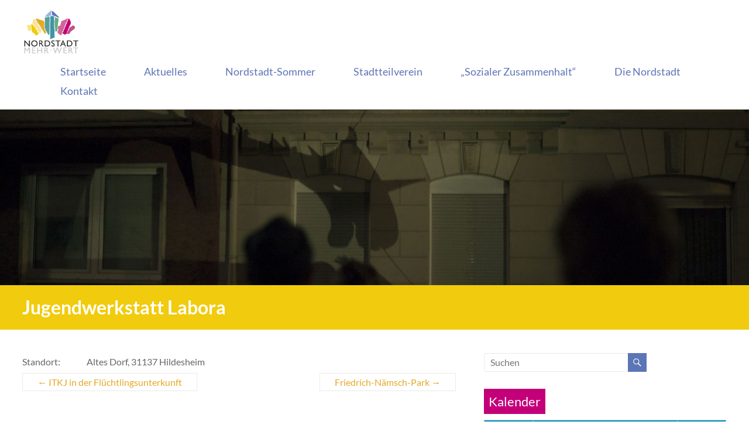

--- FILE ---
content_type: text/html; charset=UTF-8
request_url: https://nordstadt-mehr-wert.de/venue/jugendwerkstatt-labora
body_size: 14717
content:
<!DOCTYPE html>
<!--[if IE 7]>
<html class="ie ie7" lang="de">
<![endif]-->
<!--[if IE 8]>
<html class="ie ie8" lang="de">
<![endif]-->
<!--[if !(IE 7) & !(IE 8)]><!-->
<html lang="de">
<!--<![endif]-->
<head>
<meta charset="UTF-8" />
<meta name="viewport" content="width=device-width, initial-scale=1">
<link rel="profile" href="http://gmpg.org/xfn/11" />
<link rel="pingback" href="https://nordstadt-mehr-wert.de/xmlrpc.php" />
<title>Jugendwerkstatt Labora &#8211; Nordstadt.Mehr.Wert e.V.</title>
<meta name='robots' content='max-image-preview:large' />
	<style>img:is([sizes="auto" i], [sizes^="auto," i]) { contain-intrinsic-size: 3000px 1500px }</style>
	<link rel="alternate" type="application/rss+xml" title="Nordstadt.Mehr.Wert e.V. &raquo; Feed" href="https://nordstadt-mehr-wert.de/feed" />
<link rel="alternate" type="application/rss+xml" title="Nordstadt.Mehr.Wert e.V. &raquo; Kommentar-Feed" href="https://nordstadt-mehr-wert.de/comments/feed" />
<script type="text/javascript">
/* <![CDATA[ */
window._wpemojiSettings = {"baseUrl":"https:\/\/s.w.org\/images\/core\/emoji\/15.0.3\/72x72\/","ext":".png","svgUrl":"https:\/\/s.w.org\/images\/core\/emoji\/15.0.3\/svg\/","svgExt":".svg","source":{"concatemoji":"https:\/\/nordstadt-mehr-wert.de\/wp-includes\/js\/wp-emoji-release.min.js?ver=6.7.4"}};
/*! This file is auto-generated */
!function(i,n){var o,s,e;function c(e){try{var t={supportTests:e,timestamp:(new Date).valueOf()};sessionStorage.setItem(o,JSON.stringify(t))}catch(e){}}function p(e,t,n){e.clearRect(0,0,e.canvas.width,e.canvas.height),e.fillText(t,0,0);var t=new Uint32Array(e.getImageData(0,0,e.canvas.width,e.canvas.height).data),r=(e.clearRect(0,0,e.canvas.width,e.canvas.height),e.fillText(n,0,0),new Uint32Array(e.getImageData(0,0,e.canvas.width,e.canvas.height).data));return t.every(function(e,t){return e===r[t]})}function u(e,t,n){switch(t){case"flag":return n(e,"\ud83c\udff3\ufe0f\u200d\u26a7\ufe0f","\ud83c\udff3\ufe0f\u200b\u26a7\ufe0f")?!1:!n(e,"\ud83c\uddfa\ud83c\uddf3","\ud83c\uddfa\u200b\ud83c\uddf3")&&!n(e,"\ud83c\udff4\udb40\udc67\udb40\udc62\udb40\udc65\udb40\udc6e\udb40\udc67\udb40\udc7f","\ud83c\udff4\u200b\udb40\udc67\u200b\udb40\udc62\u200b\udb40\udc65\u200b\udb40\udc6e\u200b\udb40\udc67\u200b\udb40\udc7f");case"emoji":return!n(e,"\ud83d\udc26\u200d\u2b1b","\ud83d\udc26\u200b\u2b1b")}return!1}function f(e,t,n){var r="undefined"!=typeof WorkerGlobalScope&&self instanceof WorkerGlobalScope?new OffscreenCanvas(300,150):i.createElement("canvas"),a=r.getContext("2d",{willReadFrequently:!0}),o=(a.textBaseline="top",a.font="600 32px Arial",{});return e.forEach(function(e){o[e]=t(a,e,n)}),o}function t(e){var t=i.createElement("script");t.src=e,t.defer=!0,i.head.appendChild(t)}"undefined"!=typeof Promise&&(o="wpEmojiSettingsSupports",s=["flag","emoji"],n.supports={everything:!0,everythingExceptFlag:!0},e=new Promise(function(e){i.addEventListener("DOMContentLoaded",e,{once:!0})}),new Promise(function(t){var n=function(){try{var e=JSON.parse(sessionStorage.getItem(o));if("object"==typeof e&&"number"==typeof e.timestamp&&(new Date).valueOf()<e.timestamp+604800&&"object"==typeof e.supportTests)return e.supportTests}catch(e){}return null}();if(!n){if("undefined"!=typeof Worker&&"undefined"!=typeof OffscreenCanvas&&"undefined"!=typeof URL&&URL.createObjectURL&&"undefined"!=typeof Blob)try{var e="postMessage("+f.toString()+"("+[JSON.stringify(s),u.toString(),p.toString()].join(",")+"));",r=new Blob([e],{type:"text/javascript"}),a=new Worker(URL.createObjectURL(r),{name:"wpTestEmojiSupports"});return void(a.onmessage=function(e){c(n=e.data),a.terminate(),t(n)})}catch(e){}c(n=f(s,u,p))}t(n)}).then(function(e){for(var t in e)n.supports[t]=e[t],n.supports.everything=n.supports.everything&&n.supports[t],"flag"!==t&&(n.supports.everythingExceptFlag=n.supports.everythingExceptFlag&&n.supports[t]);n.supports.everythingExceptFlag=n.supports.everythingExceptFlag&&!n.supports.flag,n.DOMReady=!1,n.readyCallback=function(){n.DOMReady=!0}}).then(function(){return e}).then(function(){var e;n.supports.everything||(n.readyCallback(),(e=n.source||{}).concatemoji?t(e.concatemoji):e.wpemoji&&e.twemoji&&(t(e.twemoji),t(e.wpemoji)))}))}((window,document),window._wpemojiSettings);
/* ]]> */
</script>
<link rel='stylesheet' id='twb-open-sans-css' href='https://fonts.googleapis.com/css?family=Open+Sans%3A300%2C400%2C500%2C600%2C700%2C800&#038;display=swap&#038;ver=6.7.4' type='text/css' media='all' />
<link rel='stylesheet' id='twb-global-css' href='https://nordstadt-mehr-wert.de/wp-content/plugins/slider-wd/booster/assets/css/global.css?ver=1.0.0' type='text/css' media='all' />
<style id='wp-emoji-styles-inline-css' type='text/css'>

	img.wp-smiley, img.emoji {
		display: inline !important;
		border: none !important;
		box-shadow: none !important;
		height: 1em !important;
		width: 1em !important;
		margin: 0 0.07em !important;
		vertical-align: -0.1em !important;
		background: none !important;
		padding: 0 !important;
	}
</style>
<link rel='stylesheet' id='wp-block-library-css' href='https://nordstadt-mehr-wert.de/wp-includes/css/dist/block-library/style.min.css?ver=6.7.4' type='text/css' media='all' />
<style id='wp-block-library-theme-inline-css' type='text/css'>
.wp-block-audio :where(figcaption){color:#555;font-size:13px;text-align:center}.is-dark-theme .wp-block-audio :where(figcaption){color:#ffffffa6}.wp-block-audio{margin:0 0 1em}.wp-block-code{border:1px solid #ccc;border-radius:4px;font-family:Menlo,Consolas,monaco,monospace;padding:.8em 1em}.wp-block-embed :where(figcaption){color:#555;font-size:13px;text-align:center}.is-dark-theme .wp-block-embed :where(figcaption){color:#ffffffa6}.wp-block-embed{margin:0 0 1em}.blocks-gallery-caption{color:#555;font-size:13px;text-align:center}.is-dark-theme .blocks-gallery-caption{color:#ffffffa6}:root :where(.wp-block-image figcaption){color:#555;font-size:13px;text-align:center}.is-dark-theme :root :where(.wp-block-image figcaption){color:#ffffffa6}.wp-block-image{margin:0 0 1em}.wp-block-pullquote{border-bottom:4px solid;border-top:4px solid;color:currentColor;margin-bottom:1.75em}.wp-block-pullquote cite,.wp-block-pullquote footer,.wp-block-pullquote__citation{color:currentColor;font-size:.8125em;font-style:normal;text-transform:uppercase}.wp-block-quote{border-left:.25em solid;margin:0 0 1.75em;padding-left:1em}.wp-block-quote cite,.wp-block-quote footer{color:currentColor;font-size:.8125em;font-style:normal;position:relative}.wp-block-quote:where(.has-text-align-right){border-left:none;border-right:.25em solid;padding-left:0;padding-right:1em}.wp-block-quote:where(.has-text-align-center){border:none;padding-left:0}.wp-block-quote.is-large,.wp-block-quote.is-style-large,.wp-block-quote:where(.is-style-plain){border:none}.wp-block-search .wp-block-search__label{font-weight:700}.wp-block-search__button{border:1px solid #ccc;padding:.375em .625em}:where(.wp-block-group.has-background){padding:1.25em 2.375em}.wp-block-separator.has-css-opacity{opacity:.4}.wp-block-separator{border:none;border-bottom:2px solid;margin-left:auto;margin-right:auto}.wp-block-separator.has-alpha-channel-opacity{opacity:1}.wp-block-separator:not(.is-style-wide):not(.is-style-dots){width:100px}.wp-block-separator.has-background:not(.is-style-dots){border-bottom:none;height:1px}.wp-block-separator.has-background:not(.is-style-wide):not(.is-style-dots){height:2px}.wp-block-table{margin:0 0 1em}.wp-block-table td,.wp-block-table th{word-break:normal}.wp-block-table :where(figcaption){color:#555;font-size:13px;text-align:center}.is-dark-theme .wp-block-table :where(figcaption){color:#ffffffa6}.wp-block-video :where(figcaption){color:#555;font-size:13px;text-align:center}.is-dark-theme .wp-block-video :where(figcaption){color:#ffffffa6}.wp-block-video{margin:0 0 1em}:root :where(.wp-block-template-part.has-background){margin-bottom:0;margin-top:0;padding:1.25em 2.375em}
</style>
<style id='global-styles-inline-css' type='text/css'>
:root{--wp--preset--aspect-ratio--square: 1;--wp--preset--aspect-ratio--4-3: 4/3;--wp--preset--aspect-ratio--3-4: 3/4;--wp--preset--aspect-ratio--3-2: 3/2;--wp--preset--aspect-ratio--2-3: 2/3;--wp--preset--aspect-ratio--16-9: 16/9;--wp--preset--aspect-ratio--9-16: 9/16;--wp--preset--color--black: #000000;--wp--preset--color--cyan-bluish-gray: #abb8c3;--wp--preset--color--white: #ffffff;--wp--preset--color--pale-pink: #f78da7;--wp--preset--color--vivid-red: #cf2e2e;--wp--preset--color--luminous-vivid-orange: #ff6900;--wp--preset--color--luminous-vivid-amber: #fcb900;--wp--preset--color--light-green-cyan: #7bdcb5;--wp--preset--color--vivid-green-cyan: #00d084;--wp--preset--color--pale-cyan-blue: #8ed1fc;--wp--preset--color--vivid-cyan-blue: #0693e3;--wp--preset--color--vivid-purple: #9b51e0;--wp--preset--gradient--vivid-cyan-blue-to-vivid-purple: linear-gradient(135deg,rgba(6,147,227,1) 0%,rgb(155,81,224) 100%);--wp--preset--gradient--light-green-cyan-to-vivid-green-cyan: linear-gradient(135deg,rgb(122,220,180) 0%,rgb(0,208,130) 100%);--wp--preset--gradient--luminous-vivid-amber-to-luminous-vivid-orange: linear-gradient(135deg,rgba(252,185,0,1) 0%,rgba(255,105,0,1) 100%);--wp--preset--gradient--luminous-vivid-orange-to-vivid-red: linear-gradient(135deg,rgba(255,105,0,1) 0%,rgb(207,46,46) 100%);--wp--preset--gradient--very-light-gray-to-cyan-bluish-gray: linear-gradient(135deg,rgb(238,238,238) 0%,rgb(169,184,195) 100%);--wp--preset--gradient--cool-to-warm-spectrum: linear-gradient(135deg,rgb(74,234,220) 0%,rgb(151,120,209) 20%,rgb(207,42,186) 40%,rgb(238,44,130) 60%,rgb(251,105,98) 80%,rgb(254,248,76) 100%);--wp--preset--gradient--blush-light-purple: linear-gradient(135deg,rgb(255,206,236) 0%,rgb(152,150,240) 100%);--wp--preset--gradient--blush-bordeaux: linear-gradient(135deg,rgb(254,205,165) 0%,rgb(254,45,45) 50%,rgb(107,0,62) 100%);--wp--preset--gradient--luminous-dusk: linear-gradient(135deg,rgb(255,203,112) 0%,rgb(199,81,192) 50%,rgb(65,88,208) 100%);--wp--preset--gradient--pale-ocean: linear-gradient(135deg,rgb(255,245,203) 0%,rgb(182,227,212) 50%,rgb(51,167,181) 100%);--wp--preset--gradient--electric-grass: linear-gradient(135deg,rgb(202,248,128) 0%,rgb(113,206,126) 100%);--wp--preset--gradient--midnight: linear-gradient(135deg,rgb(2,3,129) 0%,rgb(40,116,252) 100%);--wp--preset--font-size--small: 13px;--wp--preset--font-size--medium: 20px;--wp--preset--font-size--large: 36px;--wp--preset--font-size--x-large: 42px;--wp--preset--spacing--20: 0.44rem;--wp--preset--spacing--30: 0.67rem;--wp--preset--spacing--40: 1rem;--wp--preset--spacing--50: 1.5rem;--wp--preset--spacing--60: 2.25rem;--wp--preset--spacing--70: 3.38rem;--wp--preset--spacing--80: 5.06rem;--wp--preset--shadow--natural: 6px 6px 9px rgba(0, 0, 0, 0.2);--wp--preset--shadow--deep: 12px 12px 50px rgba(0, 0, 0, 0.4);--wp--preset--shadow--sharp: 6px 6px 0px rgba(0, 0, 0, 0.2);--wp--preset--shadow--outlined: 6px 6px 0px -3px rgba(255, 255, 255, 1), 6px 6px rgba(0, 0, 0, 1);--wp--preset--shadow--crisp: 6px 6px 0px rgba(0, 0, 0, 1);}:root { --wp--style--global--content-size: 760px;--wp--style--global--wide-size: 1160px; }:where(body) { margin: 0; }.wp-site-blocks > .alignleft { float: left; margin-right: 2em; }.wp-site-blocks > .alignright { float: right; margin-left: 2em; }.wp-site-blocks > .aligncenter { justify-content: center; margin-left: auto; margin-right: auto; }:where(.wp-site-blocks) > * { margin-block-start: 24px; margin-block-end: 0; }:where(.wp-site-blocks) > :first-child { margin-block-start: 0; }:where(.wp-site-blocks) > :last-child { margin-block-end: 0; }:root { --wp--style--block-gap: 24px; }:root :where(.is-layout-flow) > :first-child{margin-block-start: 0;}:root :where(.is-layout-flow) > :last-child{margin-block-end: 0;}:root :where(.is-layout-flow) > *{margin-block-start: 24px;margin-block-end: 0;}:root :where(.is-layout-constrained) > :first-child{margin-block-start: 0;}:root :where(.is-layout-constrained) > :last-child{margin-block-end: 0;}:root :where(.is-layout-constrained) > *{margin-block-start: 24px;margin-block-end: 0;}:root :where(.is-layout-flex){gap: 24px;}:root :where(.is-layout-grid){gap: 24px;}.is-layout-flow > .alignleft{float: left;margin-inline-start: 0;margin-inline-end: 2em;}.is-layout-flow > .alignright{float: right;margin-inline-start: 2em;margin-inline-end: 0;}.is-layout-flow > .aligncenter{margin-left: auto !important;margin-right: auto !important;}.is-layout-constrained > .alignleft{float: left;margin-inline-start: 0;margin-inline-end: 2em;}.is-layout-constrained > .alignright{float: right;margin-inline-start: 2em;margin-inline-end: 0;}.is-layout-constrained > .aligncenter{margin-left: auto !important;margin-right: auto !important;}.is-layout-constrained > :where(:not(.alignleft):not(.alignright):not(.alignfull)){max-width: var(--wp--style--global--content-size);margin-left: auto !important;margin-right: auto !important;}.is-layout-constrained > .alignwide{max-width: var(--wp--style--global--wide-size);}body .is-layout-flex{display: flex;}.is-layout-flex{flex-wrap: wrap;align-items: center;}.is-layout-flex > :is(*, div){margin: 0;}body .is-layout-grid{display: grid;}.is-layout-grid > :is(*, div){margin: 0;}body{padding-top: 0px;padding-right: 0px;padding-bottom: 0px;padding-left: 0px;}a:where(:not(.wp-element-button)){text-decoration: underline;}:root :where(.wp-element-button, .wp-block-button__link){background-color: #32373c;border-width: 0;color: #fff;font-family: inherit;font-size: inherit;line-height: inherit;padding: calc(0.667em + 2px) calc(1.333em + 2px);text-decoration: none;}.has-black-color{color: var(--wp--preset--color--black) !important;}.has-cyan-bluish-gray-color{color: var(--wp--preset--color--cyan-bluish-gray) !important;}.has-white-color{color: var(--wp--preset--color--white) !important;}.has-pale-pink-color{color: var(--wp--preset--color--pale-pink) !important;}.has-vivid-red-color{color: var(--wp--preset--color--vivid-red) !important;}.has-luminous-vivid-orange-color{color: var(--wp--preset--color--luminous-vivid-orange) !important;}.has-luminous-vivid-amber-color{color: var(--wp--preset--color--luminous-vivid-amber) !important;}.has-light-green-cyan-color{color: var(--wp--preset--color--light-green-cyan) !important;}.has-vivid-green-cyan-color{color: var(--wp--preset--color--vivid-green-cyan) !important;}.has-pale-cyan-blue-color{color: var(--wp--preset--color--pale-cyan-blue) !important;}.has-vivid-cyan-blue-color{color: var(--wp--preset--color--vivid-cyan-blue) !important;}.has-vivid-purple-color{color: var(--wp--preset--color--vivid-purple) !important;}.has-black-background-color{background-color: var(--wp--preset--color--black) !important;}.has-cyan-bluish-gray-background-color{background-color: var(--wp--preset--color--cyan-bluish-gray) !important;}.has-white-background-color{background-color: var(--wp--preset--color--white) !important;}.has-pale-pink-background-color{background-color: var(--wp--preset--color--pale-pink) !important;}.has-vivid-red-background-color{background-color: var(--wp--preset--color--vivid-red) !important;}.has-luminous-vivid-orange-background-color{background-color: var(--wp--preset--color--luminous-vivid-orange) !important;}.has-luminous-vivid-amber-background-color{background-color: var(--wp--preset--color--luminous-vivid-amber) !important;}.has-light-green-cyan-background-color{background-color: var(--wp--preset--color--light-green-cyan) !important;}.has-vivid-green-cyan-background-color{background-color: var(--wp--preset--color--vivid-green-cyan) !important;}.has-pale-cyan-blue-background-color{background-color: var(--wp--preset--color--pale-cyan-blue) !important;}.has-vivid-cyan-blue-background-color{background-color: var(--wp--preset--color--vivid-cyan-blue) !important;}.has-vivid-purple-background-color{background-color: var(--wp--preset--color--vivid-purple) !important;}.has-black-border-color{border-color: var(--wp--preset--color--black) !important;}.has-cyan-bluish-gray-border-color{border-color: var(--wp--preset--color--cyan-bluish-gray) !important;}.has-white-border-color{border-color: var(--wp--preset--color--white) !important;}.has-pale-pink-border-color{border-color: var(--wp--preset--color--pale-pink) !important;}.has-vivid-red-border-color{border-color: var(--wp--preset--color--vivid-red) !important;}.has-luminous-vivid-orange-border-color{border-color: var(--wp--preset--color--luminous-vivid-orange) !important;}.has-luminous-vivid-amber-border-color{border-color: var(--wp--preset--color--luminous-vivid-amber) !important;}.has-light-green-cyan-border-color{border-color: var(--wp--preset--color--light-green-cyan) !important;}.has-vivid-green-cyan-border-color{border-color: var(--wp--preset--color--vivid-green-cyan) !important;}.has-pale-cyan-blue-border-color{border-color: var(--wp--preset--color--pale-cyan-blue) !important;}.has-vivid-cyan-blue-border-color{border-color: var(--wp--preset--color--vivid-cyan-blue) !important;}.has-vivid-purple-border-color{border-color: var(--wp--preset--color--vivid-purple) !important;}.has-vivid-cyan-blue-to-vivid-purple-gradient-background{background: var(--wp--preset--gradient--vivid-cyan-blue-to-vivid-purple) !important;}.has-light-green-cyan-to-vivid-green-cyan-gradient-background{background: var(--wp--preset--gradient--light-green-cyan-to-vivid-green-cyan) !important;}.has-luminous-vivid-amber-to-luminous-vivid-orange-gradient-background{background: var(--wp--preset--gradient--luminous-vivid-amber-to-luminous-vivid-orange) !important;}.has-luminous-vivid-orange-to-vivid-red-gradient-background{background: var(--wp--preset--gradient--luminous-vivid-orange-to-vivid-red) !important;}.has-very-light-gray-to-cyan-bluish-gray-gradient-background{background: var(--wp--preset--gradient--very-light-gray-to-cyan-bluish-gray) !important;}.has-cool-to-warm-spectrum-gradient-background{background: var(--wp--preset--gradient--cool-to-warm-spectrum) !important;}.has-blush-light-purple-gradient-background{background: var(--wp--preset--gradient--blush-light-purple) !important;}.has-blush-bordeaux-gradient-background{background: var(--wp--preset--gradient--blush-bordeaux) !important;}.has-luminous-dusk-gradient-background{background: var(--wp--preset--gradient--luminous-dusk) !important;}.has-pale-ocean-gradient-background{background: var(--wp--preset--gradient--pale-ocean) !important;}.has-electric-grass-gradient-background{background: var(--wp--preset--gradient--electric-grass) !important;}.has-midnight-gradient-background{background: var(--wp--preset--gradient--midnight) !important;}.has-small-font-size{font-size: var(--wp--preset--font-size--small) !important;}.has-medium-font-size{font-size: var(--wp--preset--font-size--medium) !important;}.has-large-font-size{font-size: var(--wp--preset--font-size--large) !important;}.has-x-large-font-size{font-size: var(--wp--preset--font-size--x-large) !important;}
:root :where(.wp-block-pullquote){font-size: 1.5em;line-height: 1.6;}
</style>
<link rel='stylesheet' id='contact-form-7-css' href='https://nordstadt-mehr-wert.de/wp-content/plugins/contact-form-7/includes/css/styles.css?ver=6.0.5' type='text/css' media='all' />
<link rel='stylesheet' id='ecwd-popup-style-css' href='https://nordstadt-mehr-wert.de/wp-content/plugins/event-calendar-wd/css/ecwd_popup.css?ver=1.1.50_5963e24dbe33a' type='text/css' media='all' />
<link rel='stylesheet' id='ecwd_font-awesome-css' href='https://nordstadt-mehr-wert.de/wp-content/plugins/event-calendar-wd/css/font-awesome/font-awesome.css?ver=1.1.50_5963e24dbe33a' type='text/css' media='all' />
<link rel='stylesheet' id='ecwd-public-css' href='https://nordstadt-mehr-wert.de/wp-content/plugins/event-calendar-wd/css/style.css?ver=1.1.50_5963e24dbe33a' type='text/css' media='all' />
<link rel='stylesheet' id='spacious_style-css' href='https://nordstadt-mehr-wert.de/wp-content/themes/spacious/style.css?ver=6.7.4' type='text/css' media='all' />
<style id='spacious_style-inline-css' type='text/css'>
.previous a:hover, .next a:hover, a, #site-title a:hover, .main-navigation ul li.current_page_item a, .main-navigation ul li:hover > a, .main-navigation ul li ul li a:hover, .main-navigation ul li ul li:hover > a, .main-navigation ul li.current-menu-item ul li a:hover, .main-navigation ul li:hover > .sub-toggle, .main-navigation a:hover, .main-navigation ul li.current-menu-item a, .main-navigation ul li.current_page_ancestor a, .main-navigation ul li.current-menu-ancestor a, .main-navigation ul li.current_page_item a, .main-navigation ul li:hover > a, .small-menu a:hover, .small-menu ul li.current-menu-item a, .small-menu ul li.current_page_ancestor a, .small-menu ul li.current-menu-ancestor a, .small-menu ul li.current_page_item a, .small-menu ul li:hover > a, .breadcrumb a:hover, .tg-one-half .widget-title a:hover, .tg-one-third .widget-title a:hover, .tg-one-fourth .widget-title a:hover, .pagination a span:hover, #content .comments-area a.comment-permalink:hover, .comments-area .comment-author-link a:hover, .comment .comment-reply-link:hover, .nav-previous a:hover, .nav-next a:hover, #wp-calendar #today, .footer-widgets-area a:hover, .footer-socket-wrapper .copyright a:hover, .read-more, .more-link, .post .entry-title a:hover, .page .entry-title a:hover, .post .entry-meta a:hover, .type-page .entry-meta a:hover, .single #content .tags a:hover, .widget_testimonial .testimonial-icon:before, .header-action .search-wrapper:hover .fa{color:#5c75b6;}.spacious-button, input[type="reset"], input[type="button"], input[type="submit"], button, #featured-slider .slider-read-more-button, #controllers a:hover, #controllers a.active, .pagination span ,.site-header .menu-toggle:hover, .call-to-action-button, .comments-area .comment-author-link span, a#back-top:before, .post .entry-meta .read-more-link, a#scroll-up, .search-form span, .main-navigation .tg-header-button-wrap.button-one a{background-color:#5c75b6;}.main-small-navigation li:hover, .main-small-navigation ul > .current_page_item, .main-small-navigation ul > .current-menu-item, .spacious-woocommerce-cart-views .cart-value{background:#5c75b6;}.main-navigation ul li ul, .widget_testimonial .testimonial-post{border-top-color:#5c75b6;}blockquote, .call-to-action-content-wrapper{border-left-color:#5c75b6;}.site-header .menu-toggle:hover.entry-meta a.read-more:hover,#featured-slider .slider-read-more-button:hover,.call-to-action-button:hover,.entry-meta .read-more-link:hover,.spacious-button:hover, input[type="reset"]:hover, input[type="button"]:hover, input[type="submit"]:hover, button:hover{background:#2a4384;}.pagination a span:hover, .main-navigation .tg-header-button-wrap.button-one a{border-color:#5c75b6;}.widget-title span{border-bottom-color:#5c75b6;}.widget_service_block a.more-link:hover, .widget_featured_single_post a.read-more:hover,#secondary a:hover,logged-in-as:hover  a,.single-page p a:hover{color:#2a4384;}.main-navigation .tg-header-button-wrap.button-one a:hover{background-color:#2a4384;}
</style>
<link rel='stylesheet' id='spacious_child_style-css' href='https://nordstadt-mehr-wert.de/wp-content/themes/spacious_child/style.css?ver=1.0' type='text/css' media='all' />
<link rel='stylesheet' id='font-awesome-4-css' href='https://nordstadt-mehr-wert.de/wp-content/themes/spacious/font-awesome/library/font-awesome/css/v4-shims.min.css?ver=4.7.0' type='text/css' media='all' />
<link rel='stylesheet' id='font-awesome-all-css' href='https://nordstadt-mehr-wert.de/wp-content/themes/spacious/font-awesome/library/font-awesome/css/all.min.css?ver=6.2.4' type='text/css' media='all' />
<link rel='stylesheet' id='font-awesome-solid-css' href='https://nordstadt-mehr-wert.de/wp-content/themes/spacious/font-awesome/library/font-awesome/css/solid.min.css?ver=6.2.4' type='text/css' media='all' />
<link rel='stylesheet' id='font-awesome-regular-css' href='https://nordstadt-mehr-wert.de/wp-content/themes/spacious/font-awesome/library/font-awesome/css/regular.min.css?ver=6.2.4' type='text/css' media='all' />
<link rel='stylesheet' id='font-awesome-brands-css' href='https://nordstadt-mehr-wert.de/wp-content/themes/spacious/font-awesome/library/font-awesome/css/brands.min.css?ver=6.2.4' type='text/css' media='all' />
<link rel='stylesheet' id='spacious-genericons-css' href='https://nordstadt-mehr-wert.de/wp-content/themes/spacious/genericons/genericons.css?ver=3.3.1' type='text/css' media='all' />
<link rel='stylesheet' id='spacious-font-awesome-css' href='https://nordstadt-mehr-wert.de/wp-content/themes/spacious/font-awesome/css/font-awesome.min.css?ver=4.7.1' type='text/css' media='all' />
<script type="text/javascript" src="https://nordstadt-mehr-wert.de/wp-includes/js/jquery/jquery.min.js?ver=3.7.1" id="jquery-core-js"></script>
<script type="text/javascript" src="https://nordstadt-mehr-wert.de/wp-includes/js/jquery/jquery-migrate.min.js?ver=3.4.1" id="jquery-migrate-js"></script>
<script type="text/javascript" src="https://nordstadt-mehr-wert.de/wp-content/plugins/slider-wd/booster/assets/js/circle-progress.js?ver=1.2.2" id="twb-circle-js"></script>
<script type="text/javascript" id="twb-global-js-extra">
/* <![CDATA[ */
var twb = {"nonce":"11e966af43","ajax_url":"https:\/\/nordstadt-mehr-wert.de\/wp-admin\/admin-ajax.php","plugin_url":"https:\/\/nordstadt-mehr-wert.de\/wp-content\/plugins\/slider-wd\/booster","href":"https:\/\/nordstadt-mehr-wert.de\/wp-admin\/admin.php?page=twb_slider_wd"};
var twb = {"nonce":"11e966af43","ajax_url":"https:\/\/nordstadt-mehr-wert.de\/wp-admin\/admin-ajax.php","plugin_url":"https:\/\/nordstadt-mehr-wert.de\/wp-content\/plugins\/slider-wd\/booster","href":"https:\/\/nordstadt-mehr-wert.de\/wp-admin\/admin.php?page=twb_slider_wd"};
/* ]]> */
</script>
<script type="text/javascript" src="https://nordstadt-mehr-wert.de/wp-content/plugins/slider-wd/booster/assets/js/global.js?ver=1.0.0" id="twb-global-js"></script>
<script type="text/javascript" src="https://nordstadt-mehr-wert.de/wp-content/themes/spacious/js/spacious-custom.js?ver=6.7.4" id="spacious-custom-js"></script>
<!--[if lte IE 8]>
<script type="text/javascript" src="https://nordstadt-mehr-wert.de/wp-content/themes/spacious/js/html5shiv.min.js?ver=6.7.4" id="html5-js"></script>
<![endif]-->
<link rel="https://api.w.org/" href="https://nordstadt-mehr-wert.de/wp-json/" /><link rel="EditURI" type="application/rsd+xml" title="RSD" href="https://nordstadt-mehr-wert.de/xmlrpc.php?rsd" />
<meta name="generator" content="WordPress 6.7.4" />
<link rel="canonical" href="https://nordstadt-mehr-wert.de/venue/jugendwerkstatt-labora" />
<link rel='shortlink' href='https://nordstadt-mehr-wert.de/?p=460' />
<link rel="alternate" title="oEmbed (JSON)" type="application/json+oembed" href="https://nordstadt-mehr-wert.de/wp-json/oembed/1.0/embed?url=https%3A%2F%2Fnordstadt-mehr-wert.de%2Fvenue%2Fjugendwerkstatt-labora" />
<link rel="alternate" title="oEmbed (XML)" type="text/xml+oembed" href="https://nordstadt-mehr-wert.de/wp-json/oembed/1.0/embed?url=https%3A%2F%2Fnordstadt-mehr-wert.de%2Fvenue%2Fjugendwerkstatt-labora&#038;format=xml" />
<style type="text/css" media="screen">input#akismet_privacy_check { float: left; margin: 7px 7px 7px 0; width: 13px; }</style><style type="text/css">.recentcomments a{display:inline !important;padding:0 !important;margin:0 !important;}</style>	<style type="text/css">
			#site-title,
		#site-description {
			position: absolute;
			clip: rect(1px, 1px, 1px, 1px);
		}
		</style>
	<style type="text/css" id="custom-background-css">
body.custom-background { background-color: #ffffff; }
</style>
	<link rel="icon" href="https://nordstadt-mehr-wert.de/wp-content/uploads/2017/07/logo_klein.png" sizes="32x32" />
<link rel="icon" href="https://nordstadt-mehr-wert.de/wp-content/uploads/2017/07/logo_klein.png" sizes="192x192" />
<link rel="apple-touch-icon" href="https://nordstadt-mehr-wert.de/wp-content/uploads/2017/07/logo_klein.png" />
<meta name="msapplication-TileImage" content="https://nordstadt-mehr-wert.de/wp-content/uploads/2017/07/logo_klein.png" />
		<style type="text/css"> blockquote { border-left: 3px solid #5c75b6; }
			.spacious-button, input[type="reset"], input[type="button"], input[type="submit"], button { background-color: #5c75b6; }
			.previous a:hover, .next a:hover { 	color: #5c75b6; }
			a { color: #5c75b6; }
			#site-title a:hover { color: #5c75b6; }
			.main-navigation ul li.current_page_item a, .main-navigation ul li:hover > a { color: #5c75b6; }
			.main-navigation ul li ul { border-top: 1px solid #5c75b6; }
			.main-navigation ul li ul li a:hover, .main-navigation ul li ul li:hover > a, .main-navigation ul li.current-menu-item ul li a:hover, .main-navigation ul li:hover > .sub-toggle { color: #5c75b6; }
			.site-header .menu-toggle:hover.entry-meta a.read-more:hover,#featured-slider .slider-read-more-button:hover,.call-to-action-button:hover,.entry-meta .read-more-link:hover,.spacious-button:hover, input[type="reset"]:hover, input[type="button"]:hover, input[type="submit"]:hover, button:hover { background: #2a4384; }
			.main-small-navigation li:hover { background: #5c75b6; }
			.main-small-navigation ul > .current_page_item, .main-small-navigation ul > .current-menu-item { background: #5c75b6; }
			.main-navigation a:hover, .main-navigation ul li.current-menu-item a, .main-navigation ul li.current_page_ancestor a, .main-navigation ul li.current-menu-ancestor a, .main-navigation ul li.current_page_item a, .main-navigation ul li:hover > a  { color: #5c75b6; }
			.small-menu a:hover, .small-menu ul li.current-menu-item a, .small-menu ul li.current_page_ancestor a, .small-menu ul li.current-menu-ancestor a, .small-menu ul li.current_page_item a, .small-menu ul li:hover > a { color: #5c75b6; }
			#featured-slider .slider-read-more-button { background-color: #5c75b6; }
			#controllers a:hover, #controllers a.active { background-color: #5c75b6; color: #5c75b6; }
			.widget_service_block a.more-link:hover, .widget_featured_single_post a.read-more:hover,#secondary a:hover,logged-in-as:hover  a,.single-page p a:hover{ color: #2a4384; }
			.breadcrumb a:hover { color: #5c75b6; }
			.tg-one-half .widget-title a:hover, .tg-one-third .widget-title a:hover, .tg-one-fourth .widget-title a:hover { color: #5c75b6; }
			.pagination span ,.site-header .menu-toggle:hover{ background-color: #5c75b6; }
			.pagination a span:hover { color: #5c75b6; border-color: #5c75b6; }
			.widget_testimonial .testimonial-post { border-color: #5c75b6 #EAEAEA #EAEAEA #EAEAEA; }
			.call-to-action-content-wrapper { border-color: #EAEAEA #EAEAEA #EAEAEA #5c75b6; }
			.call-to-action-button { background-color: #5c75b6; }
			#content .comments-area a.comment-permalink:hover { color: #5c75b6; }
			.comments-area .comment-author-link a:hover { color: #5c75b6; }
			.comments-area .comment-author-link span { background-color: #5c75b6; }
			.comment .comment-reply-link:hover { color: #5c75b6; }
			.nav-previous a:hover, .nav-next a:hover { color: #5c75b6; }
			#wp-calendar #today { color: #5c75b6; }
			.widget-title span { border-bottom: 2px solid #5c75b6; }
			.footer-widgets-area a:hover { color: #5c75b6 !important; }
			.footer-socket-wrapper .copyright a:hover { color: #5c75b6; }
			a#back-top:before { background-color: #5c75b6; }
			.read-more, .more-link { color: #5c75b6; }
			.post .entry-title a:hover, .page .entry-title a:hover { color: #5c75b6; }
			.post .entry-meta .read-more-link { background-color: #5c75b6; }
			.post .entry-meta a:hover, .type-page .entry-meta a:hover { color: #5c75b6; }
			.single #content .tags a:hover { color: #5c75b6; }
			.widget_testimonial .testimonial-icon:before { color: #5c75b6; }
			a#scroll-up { background-color: #5c75b6; }
			.search-form span { background-color: #5c75b6; }.header-action .search-wrapper:hover .fa{ color: #5c75b6} .spacious-woocommerce-cart-views .cart-value { background:#5c75b6}.main-navigation .tg-header-button-wrap.button-one a{background-color:#5c75b6} .main-navigation .tg-header-button-wrap.button-one a{border-color:#5c75b6}.main-navigation .tg-header-button-wrap.button-one a:hover{background-color:#2a4384}.main-navigation .tg-header-button-wrap.button-one a:hover{border-color:#2a4384}</style>
		</head>

<body class="ecwd_venue-template-default single single-ecwd_venue postid-460 custom-background wp-custom-logo wp-embed-responsive ecwd-theme-parent-spacious ecwd-theme-child-spacious_child  wide-1218">
<div id="page" class="hfeed site">
		<header id="masthead" class="site-header clearfix">

		
		<div id="header-text-nav-container">
			<div class="inner-wrap">

				<div id="header-text-nav-wrap" class="clearfix">
					<div id="header-left-section">

							<div id="header-logo-image">
								
								<a href="https://nordstadt-mehr-wert.de/" class="custom-logo-link" rel="home"><img width="149" height="116" src="https://nordstadt-mehr-wert.de/wp-content/uploads/2017/05/cropped-logo_sehr_klein-2.png" class="custom-logo" alt="Nordstadt.Mehr.Wert e.V." decoding="async" /></a>							</div><!-- #header-logo-image -->
												<div id="header-text" class="">
                                       <h3 id="site-title">
                        <a href="https://nordstadt-mehr-wert.de/" title="Nordstadt.Mehr.Wert e.V." rel="home">Nordstadt.Mehr.Wert e.V.</a>
                     </h3>
                                                         <p id="site-description">Stadtteilseite der Hildesheimer Nordstadt</p>
                  <!-- #site-description -->
						</div><!-- #header-text -->
					</div><!-- #header-left-section -->
					<div id="header-right-section">
												<nav id="site-navigation" class="main-navigation" role="navigation">
							<h3 class="menu-toggle">Menü</h3>
							<div class="menu-menu-1-container"><ul id="menu-menu-1" class="menu"><li id="menu-item-74" class="menu-item menu-item-type-custom menu-item-object-custom menu-item-home menu-item-74"><a href="http://nordstadt-mehr-wert.de/">Startseite</a></li>
<li id="menu-item-135" class="menu-item menu-item-type-taxonomy menu-item-object-category menu-item-has-children menu-item-135"><a href="https://nordstadt-mehr-wert.de/category/aktuelles-und-termine">Aktuelles</a>
<ul class="sub-menu">
	<li id="menu-item-409" class="menu-item menu-item-type-post_type menu-item-object-page menu-item-409"><a href="https://nordstadt-mehr-wert.de/regelmaessige-termine">regelmäßige Termine</a></li>
	<li id="menu-item-145" class="menu-item menu-item-type-post_type menu-item-object-ecwd_calendar menu-item-145"><a href="https://nordstadt-mehr-wert.de/ecwd_calendar/calendar">Kalender</a></li>
</ul>
</li>
<li id="menu-item-2029" class="menu-item menu-item-type-post_type menu-item-object-page menu-item-2029"><a href="https://nordstadt-mehr-wert.de/nordstadt-sommer">Nordstadt-Sommer</a></li>
<li id="menu-item-78" class="menu-item menu-item-type-post_type menu-item-object-page menu-item-has-children menu-item-78"><a href="https://nordstadt-mehr-wert.de/verein">Stadtteilverein</a>
<ul class="sub-menu">
	<li id="menu-item-226" class="menu-item menu-item-type-post_type menu-item-object-page menu-item-has-children menu-item-226"><a href="https://nordstadt-mehr-wert.de/verein/projekgruppen">Projektgruppen</a>
	<ul class="sub-menu">
		<li id="menu-item-235" class="menu-item menu-item-type-post_type menu-item-object-page menu-item-235"><a href="https://nordstadt-mehr-wert.de/verein/projekgruppen/arbeitskreis-begegnung-in-vielfalt">Arbeitskreis Begegnung in Vielfalt</a></li>
		<li id="menu-item-236" class="menu-item menu-item-type-post_type menu-item-object-page menu-item-236"><a href="https://nordstadt-mehr-wert.de/verein/projekgruppen/feste-und-feiern">Feste und Feiern</a></li>
		<li id="menu-item-227" class="menu-item menu-item-type-post_type menu-item-object-page menu-item-227"><a href="https://nordstadt-mehr-wert.de/verein/projekgruppen/projektgruppe-sauberkeit">Sauberkeit in der Nordstadt</a></li>
		<li id="menu-item-908" class="menu-item menu-item-type-post_type menu-item-object-page menu-item-908"><a href="https://nordstadt-mehr-wert.de/verein/projekgruppen/gemeinschaftsgarten-nordstadt">Gemeinschaftsgarten Nordstadt</a></li>
	</ul>
</li>
	<li id="menu-item-472" class="menu-item menu-item-type-post_type menu-item-object-page menu-item-has-children menu-item-472"><a href="https://nordstadt-mehr-wert.de/verein/stadtteil-aktiv-kasse">Stadtteil.Aktiv. Kasse</a>
	<ul class="sub-menu">
		<li id="menu-item-690" class="menu-item menu-item-type-post_type menu-item-object-page menu-item-690"><a href="https://nordstadt-mehr-wert.de/verein/stadtteil-aktiv-kasse/einen-antrag-stellen">einen Antrag stellen</a></li>
		<li id="menu-item-698" class="menu-item menu-item-type-post_type menu-item-object-page menu-item-698"><a href="https://nordstadt-mehr-wert.de/verein/stadtteil-aktiv-kasse/die-projekte">die Projekte</a></li>
		<li id="menu-item-699" class="menu-item menu-item-type-post_type menu-item-object-page menu-item-699"><a href="https://nordstadt-mehr-wert.de/verein/stadtteil-aktiv-kasse/was-ist-eine-stadtteil-aktiv-kasse">Was ist eine Stadtteil.Aktiv.Kasse?</a></li>
	</ul>
</li>
	<li id="menu-item-216" class="menu-item menu-item-type-post_type menu-item-object-page menu-item-216"><a href="https://nordstadt-mehr-wert.de/verein/mitglied-werden">Mitglied werden und Spenden</a></li>
	<li id="menu-item-218" class="menu-item menu-item-type-post_type menu-item-object-page menu-item-218"><a href="https://nordstadt-mehr-wert.de/verein/geschichte">Chronik</a></li>
	<li id="menu-item-217" class="menu-item menu-item-type-post_type menu-item-object-page menu-item-217"><a href="https://nordstadt-mehr-wert.de/verein/satzung-und-ordnungen">Satzung und Ordnungen</a></li>
</ul>
</li>
<li id="menu-item-367" class="menu-item menu-item-type-post_type menu-item-object-page menu-item-has-children menu-item-367"><a href="https://nordstadt-mehr-wert.de/soziale-stadt">„Sozialer Zusammenhalt“</a>
<ul class="sub-menu">
	<li id="menu-item-859" class="menu-item menu-item-type-post_type menu-item-object-page menu-item-859"><a href="https://nordstadt-mehr-wert.de/soziale-stadt/aktuelles">Aktuelles</a></li>
	<li id="menu-item-1702" class="menu-item menu-item-type-post_type menu-item-object-page menu-item-1702"><a href="https://nordstadt-mehr-wert.de/soziale-stadt/das-stadtteilbuero">Das Stadtteilbüro</a></li>
	<li id="menu-item-1592" class="menu-item menu-item-type-post_type menu-item-object-page menu-item-1592"><a href="https://nordstadt-mehr-wert.de/soziale-stadt/foerdergebiet">Fördergebiet</a></li>
	<li id="menu-item-387" class="menu-item menu-item-type-post_type menu-item-object-page menu-item-387"><a href="https://nordstadt-mehr-wert.de/soziale-stadt/der-verfuegungsfonds">Der Verfügungsfonds</a></li>
	<li id="menu-item-981" class="menu-item menu-item-type-post_type menu-item-object-page menu-item-981"><a href="https://nordstadt-mehr-wert.de/stadtteilforen">Stadtteilforen</a></li>
	<li id="menu-item-1589" class="menu-item menu-item-type-post_type menu-item-object-page menu-item-1589"><a href="https://nordstadt-mehr-wert.de/soziale-stadt/bewegung-spiel-raum">Bewegung. Spiel. Raum</a></li>
	<li id="menu-item-834" class="menu-item menu-item-type-post_type menu-item-object-page menu-item-834"><a href="https://nordstadt-mehr-wert.de/soziale-stadt/ansprechpartnerinnen">Kontakt</a></li>
</ul>
</li>
<li id="menu-item-77" class="menu-item menu-item-type-post_type menu-item-object-page menu-item-has-children menu-item-77"><a href="https://nordstadt-mehr-wert.de/stadtteil">Die Nordstadt</a>
<ul class="sub-menu">
	<li id="menu-item-1119" class="menu-item menu-item-type-post_type menu-item-object-page menu-item-1119"><a href="https://nordstadt-mehr-wert.de/vergangene-projekte">Projektarbeit in der Nordstadt</a></li>
	<li id="menu-item-1595" class="menu-item menu-item-type-post_type menu-item-object-page menu-item-1595"><a href="https://nordstadt-mehr-wert.de/stadtteil/nord-pol">Nord.Pol 2.0</a></li>
	<li id="menu-item-1250" class="menu-item menu-item-type-post_type menu-item-object-page menu-item-1250"><a href="https://nordstadt-mehr-wert.de/ctc-communities-that-care">CTC – Communities That Care</a></li>
	<li id="menu-item-75" class="menu-item menu-item-type-post_type menu-item-object-page menu-item-has-children menu-item-75"><a href="https://nordstadt-mehr-wert.de/lebendige-plaetze">Lebendige Plätze!</a>
	<ul class="sub-menu">
		<li id="menu-item-933" class="menu-item menu-item-type-post_type menu-item-object-page menu-item-933"><a href="https://nordstadt-mehr-wert.de/hof-im-langer-garten-23">Hof im Langen Garten 23</a></li>
		<li id="menu-item-931" class="menu-item menu-item-type-post_type menu-item-object-page menu-item-931"><a href="https://nordstadt-mehr-wert.de/neue-mitte">Neue Mitte</a></li>
		<li id="menu-item-934" class="menu-item menu-item-type-post_type menu-item-object-page menu-item-934"><a href="https://nordstadt-mehr-wert.de/ottoplatz">Ottoplatz</a></li>
		<li id="menu-item-932" class="menu-item menu-item-type-post_type menu-item-object-page menu-item-932"><a href="https://nordstadt-mehr-wert.de/parkplatz-go20-zentrum">Platzpark Bischofskamp</a></li>
		<li id="menu-item-1574" class="menu-item menu-item-type-post_type menu-item-object-page menu-item-1574"><a href="https://nordstadt-mehr-wert.de/lebendige-plaetze/tpbox">Theaterpädagogisches Zentrum Hildesheim</a></li>
	</ul>
</li>
	<li id="menu-item-1160" class="menu-item menu-item-type-post_type menu-item-object-page menu-item-1160"><a href="https://nordstadt-mehr-wert.de/nordstadt-digital-und-online">Nordstadt digital und online</a></li>
	<li id="menu-item-257" class="menu-item menu-item-type-post_type menu-item-object-page menu-item-257"><a href="https://nordstadt-mehr-wert.de/stadtteil/geschichte">Geschichte</a></li>
</ul>
</li>
<li id="menu-item-195" class="menu-item menu-item-type-post_type menu-item-object-page menu-item-195"><a href="https://nordstadt-mehr-wert.de/kontakt">Kontakt</a></li>
</ul></div>						</nav>
			    	</div><!-- #header-right-section -->

			   </div><!-- #header-text-nav-wrap -->
			</div><!-- .inner-wrap -->
		</div><!-- #header-text-nav-container -->

		<div id="wp-custom-header" class="wp-custom-header"><img src="https://nordstadt-mehr-wert.de/wp-content/uploads/2017/07/cropped-DSC5551_1-1.jpg" class="header-image" width="1500" height="428" alt="Nordstadt.Mehr.Wert e.V."></div>
						<div class="header-post-title-container clearfix">
					<div class="inner-wrap">
						<div class="post-title-wrapper">
							                                                   <h1 class="header-post-title-class">Jugendwerkstatt Labora</h1>
                        						   						</div>
											</div>
				</div>
				</header>
			<div id="main" class="clearfix">
		<div class="inner-wrap">

	
	<div id="primary">
		<div id="content" class="clearfix">
			
				
<article id="post-460" class="post-460 ecwd_venue type-ecwd_venue status-publish hentry">
		<div class="entry-content clearfix">
		
<div class="ecwd-venue">
  <div class="ecwd_venue_location"><span>Standort:</span><span>Altes Dorf, 31137 Hildesheim</span></div><div class="ecwd_venue_description"></div>  

  
</div>
<script id="ecwd_script_handler" type="text/javascript">
  if (typeof ecwd_js_init_call == "object") {
    ecwd_js_init_call = new ecwd_js_init();
    ecwd_js_init_call.showMap();
  }
</script>
<div class="extra-hatom-entry-title"><span class="entry-title">Jugendwerkstatt Labora</span></div>	</div>

	
	</article>

						<ul class="default-wp-page clearfix">
			<li class="previous"><a href="https://nordstadt-mehr-wert.de/venue/itkj-in-der-fluechtlingsunterkunft" rel="prev"><span class="meta-nav">&larr;</span> ITKJ in der Flüchtlingsunterkunft</a></li>
			<li class="next"><a href="https://nordstadt-mehr-wert.de/venue/friedrich-naemsch-park" rel="next">Friedrich-Nämsch-Park <span class="meta-nav">&rarr;</span></a></li>
		</ul>
	
				
				
				
			
		</div><!-- #content -->
	</div><!-- #primary -->

	
<div id="secondary">
			
		<aside id="search-2" class="widget widget_search"><form action="https://nordstadt-mehr-wert.de/" class="search-form searchform clearfix" method="get">
	<div class="search-wrap">
		<input type="text" placeholder="Suchen" class="s field" name="s">
		<button class="search-icon" type="submit"></button>
	</div>
</form><!-- .searchform --></aside><aside id="ecwd_widget-3" class="widget widget_ecwd_widget"><h3 class="widget-title"><span>Kalender</span></h3><input type='hidden' class='show_event_hover_info'><div class="ecwd_137 ecwd_theme_calendar calendar_widget_content calendar_main"><div class="ecwd-widget-mini ecwd_calendar"><div data-id="137" data-type="widget" class="ecwd-widget-137"><div class="calendar-head ecwd_calendar_prev_next"><div class="previous"><a href="?date=2025-12&t=mini" rel="noindex, nofollow"><span><</span></a></div><div class="current-month"><a href="?date=2025-1-21&t=mini" rel="noindex, nofollow"><</a>&nbsp;2026&nbsp;<a href="?date=2027-1-21&t=mini" rel="noindex, nofollow">></a><div>Januar</div></div><div class="next"><a href="?date=2026-2-15&t=mini" rel="noindex, nofollow"><span>></span></a></div><input type="hidden" class="ecwd_current_link" value="?date=2026-1-21&t=mini" /></div> <div class="ecwd_calendar_view_dropdown cal_tabs_blue" ><a class="ecwd-dropdown-toggle" data-toggle="ecwd-dropdown">Monat</a><div class="ecwd-dropdown-menu"><div class="type"><a href="?date=2026-1-21&t=mini" rel="noindex, nofollow">Monat</a></div><div class="type"><a href="?date=2026-1-21&t=list" rel="noindex, nofollow">Liste</a></div><div class="type"><a href="?date=2026-1-19&t=week" rel="noindex, nofollow">Woche</a></div><div class="type"><a href="?date=2026-1-21&t=day" rel="noindex, nofollow">Tag</a></div></div></div><table class="ecwd_calendar_container mini cal_blue" cellpadding="0" cellspacing="0" border="0">                <tr></tr><tr><th class="normal-day-heading week-start" data-date="">M</th><th class="normal-day-heading" data-date="">D</th><th class="normal-day-heading" data-date="">M</th><th class="normal-day-heading" data-date="">D</th><th class="normal-day-heading" data-date="">F</th><th class="normal-day-heading" data-date="">S</th><th class="normal-day-heading" data-date="">So</th></tr><tr><td class="day-without-date week-start no-events" data-date="">&nbsp;</td><td class="day-without-date no-events" data-date="">&nbsp;</td><td class="day-without-date no-events" data-date="">&nbsp;</td><td class="day-with-date no-events" data-date="2026-1-1">1</td><td class="day-with-date no-events" data-date="2026-1-2">2</td><td class="day-with-date weekend no-events" data-date="2026-1-3">3</td><td class="day-with-date weekend no-events" data-date="2026-1-4">4</td></tr><tr><td class="day-with-date week-start no-events" data-date="2026-1-5">5</td><td class="day-with-date no-events" data-date="2026-1-6">6</td><td class="day-with-date no-events" data-date="2026-1-7">7</td><td class="day-with-date no-events" data-date="2026-1-8">8</td><td class="day-with-date no-events" data-date="2026-1-9">9</td><td class="day-with-date weekend no-events" data-date="2026-1-10">10</td><td class="day-with-date weekend no-events" data-date="2026-1-11">11</td></tr><tr><td class="day-with-date week-start no-events" data-date="2026-1-12">12</td><td class="day-with-date no-events" data-date="2026-1-13">13</td><td class="day-with-date no-events" data-date="2026-1-14">14</td><td class="day-with-date no-events" data-date="2026-1-15">15</td><td class="day-with-date no-events" data-date="2026-1-16">16</td><td class="day-with-date weekend no-events" data-date="2026-1-17">17</td><td class="day-with-date weekend no-events" data-date="2026-1-18">18</td></tr><tr><td class="day-with-date week-start no-events" data-date="2026-1-19">19</td><td class="day-with-date no-events" data-date="2026-1-20">20</td><td class="day-with-date current-day no-events" data-date="2026-1-21">21</td><td class="day-with-date no-events" data-date="2026-1-22">22</td><td class="day-with-date no-events" data-date="2026-1-23">23</td><td class="day-with-date weekend no-events" data-date="2026-1-24">24</td><td class="day-with-date weekend no-events" data-date="2026-1-25">25</td></tr><tr><td class="day-with-date week-start no-events" data-date="2026-1-26">26</td><td class="day-with-date has-events" data-date="2026-1-27">27<ul class="events"><li style="" class=" 0"><div class="event-details-container"><div class="ecwd-event-arrow"></div><div class="event-details"><div class="event-details-title"> <span class="event-metalabel"></span></p><h5><a href="https://nordstadt-mehr-wert.de/event/ins-licht-gerueckt-4/" >Ins Licht gerückt</a></h5></p></div><div class="ecwd-time">                  <span class="metainfo">17:00 -18:30 </span></div><div class="ecwd-date"><span class="metainfo"> 27.01.2026</span></div><div class="event-venue"><div class="ecwd-venue"><span><a href="https://nordstadt-mehr-wert.de/venue/neue-mitte-nordstadt">Neue Mitte Nordstadt</a></span></div><div class="ecwd-location"><span>Lutherwiese, Peiner Straße 53</span></div></div><div class="ecwd-detalis"><img decoding="async" src="https://nordstadt-mehr-wert.de/wp-content/uploads/2026/01/Ins-Licht-Gerueckt-2026-01-27-Opfer-des-Nationalsozialismus-213x300.jpg" /></div></div><div class="ecwd-event-arrow-right"></div></li></ul></td><td class="day-with-date no-events" data-date="2026-1-28">28</td><td class="day-with-date no-events" data-date="2026-1-29">29</td><td class="day-with-date no-events" data-date="2026-1-30">30</td><td class="day-with-date weekend no-events" data-date="2026-1-31">31</td><td class="day-without-date no-events" data-date="">&nbsp;</td></tr></table><script id="ecwd_ld_json" type="application/ld+json">[{"@context":"https:\/\/schema.org","@type":"Event","name":"Ins Licht ger\u00fcckt","description":"","image":false,"startDate":"2026-01-27 17:00","endDate":"2026-01-27 18:30","eventAttendanceMode":"https:\/\/schema.org\/MixedEventAttendanceMode","eventStatus":"https:\/\/schema.org\/EventScheduled","location":{"@type":"Place","name":"Neue Mitte Nordstadt","address":{"@type":"PostalAddress","streetAddress":"Lutherwiese, Peiner Stra\u00dfe 53"}}}]</script></div><div class="ecwd-events-day-details"></div><input type="hidden" class="event_search" value="yes"/><input type="hidden" class="ecwd_page_items" value="5"/><div class="ecwd_loader"></div><div class="single_event_popup"></div></div></div><script id="ecwd_script_handler" type="text/javascript">if(typeof ecwd_js_init_call=="object"){ecwd_js_init_call = new ecwd_js_init();}</script></aside>
		<aside id="recent-posts-2" class="widget widget_recent_entries">
		<h3 class="widget-title"><span>Neueste Beiträge</span></h3>
		<ul>
											<li>
					<a href="https://nordstadt-mehr-wert.de/ins-licht-gerueckt-4">Ins Licht gerückt</a>
									</li>
											<li>
					<a href="https://nordstadt-mehr-wert.de/nordstadt-tischt-auf-3">Nordstadt tischt auf!</a>
									</li>
											<li>
					<a href="https://nordstadt-mehr-wert.de/silent-disco-auf-dem-ottoplatz">Silent-Disco auf dem Ottoplatz</a>
									</li>
											<li>
					<a href="https://nordstadt-mehr-wert.de/maikaeferfest-2">Maikäferfest</a>
									</li>
											<li>
					<a href="https://nordstadt-mehr-wert.de/nordstadtblueten">Nordstadtblüten</a>
									</li>
					</ul>

		</aside><aside id="recent-comments-2" class="widget widget_recent_comments"><h3 class="widget-title"><span>Neueste Kommentare</span></h3><ul id="recentcomments"></ul></aside><aside id="archives-4" class="widget widget_archive"><h3 class="widget-title"><span>Archiv</span></h3>
			<ul>
					<li><a href='https://nordstadt-mehr-wert.de/2026/01'>Januar 2026</a>&nbsp;(1)</li>
	<li><a href='https://nordstadt-mehr-wert.de/2025/05'>Mai 2025</a>&nbsp;(3)</li>
	<li><a href='https://nordstadt-mehr-wert.de/2025/02'>Februar 2025</a>&nbsp;(1)</li>
	<li><a href='https://nordstadt-mehr-wert.de/2024/10'>Oktober 2024</a>&nbsp;(3)</li>
	<li><a href='https://nordstadt-mehr-wert.de/2024/09'>September 2024</a>&nbsp;(6)</li>
	<li><a href='https://nordstadt-mehr-wert.de/2024/08'>August 2024</a>&nbsp;(1)</li>
	<li><a href='https://nordstadt-mehr-wert.de/2024/07'>Juli 2024</a>&nbsp;(2)</li>
	<li><a href='https://nordstadt-mehr-wert.de/2024/06'>Juni 2024</a>&nbsp;(2)</li>
	<li><a href='https://nordstadt-mehr-wert.de/2024/05'>Mai 2024</a>&nbsp;(2)</li>
	<li><a href='https://nordstadt-mehr-wert.de/2024/04'>April 2024</a>&nbsp;(2)</li>
	<li><a href='https://nordstadt-mehr-wert.de/2024/02'>Februar 2024</a>&nbsp;(2)</li>
	<li><a href='https://nordstadt-mehr-wert.de/2023/12'>Dezember 2023</a>&nbsp;(1)</li>
	<li><a href='https://nordstadt-mehr-wert.de/2023/11'>November 2023</a>&nbsp;(5)</li>
	<li><a href='https://nordstadt-mehr-wert.de/2023/09'>September 2023</a>&nbsp;(2)</li>
	<li><a href='https://nordstadt-mehr-wert.de/2023/08'>August 2023</a>&nbsp;(4)</li>
	<li><a href='https://nordstadt-mehr-wert.de/2023/07'>Juli 2023</a>&nbsp;(3)</li>
	<li><a href='https://nordstadt-mehr-wert.de/2023/05'>Mai 2023</a>&nbsp;(8)</li>
	<li><a href='https://nordstadt-mehr-wert.de/2023/04'>April 2023</a>&nbsp;(2)</li>
	<li><a href='https://nordstadt-mehr-wert.de/2023/03'>März 2023</a>&nbsp;(5)</li>
	<li><a href='https://nordstadt-mehr-wert.de/2023/01'>Januar 2023</a>&nbsp;(1)</li>
	<li><a href='https://nordstadt-mehr-wert.de/2022/11'>November 2022</a>&nbsp;(2)</li>
	<li><a href='https://nordstadt-mehr-wert.de/2022/09'>September 2022</a>&nbsp;(3)</li>
	<li><a href='https://nordstadt-mehr-wert.de/2022/08'>August 2022</a>&nbsp;(2)</li>
	<li><a href='https://nordstadt-mehr-wert.de/2022/07'>Juli 2022</a>&nbsp;(2)</li>
	<li><a href='https://nordstadt-mehr-wert.de/2022/06'>Juni 2022</a>&nbsp;(2)</li>
	<li><a href='https://nordstadt-mehr-wert.de/2022/04'>April 2022</a>&nbsp;(3)</li>
	<li><a href='https://nordstadt-mehr-wert.de/2021/09'>September 2021</a>&nbsp;(1)</li>
	<li><a href='https://nordstadt-mehr-wert.de/2021/08'>August 2021</a>&nbsp;(1)</li>
	<li><a href='https://nordstadt-mehr-wert.de/2021/07'>Juli 2021</a>&nbsp;(1)</li>
	<li><a href='https://nordstadt-mehr-wert.de/2021/06'>Juni 2021</a>&nbsp;(1)</li>
	<li><a href='https://nordstadt-mehr-wert.de/2021/05'>Mai 2021</a>&nbsp;(2)</li>
	<li><a href='https://nordstadt-mehr-wert.de/2021/03'>März 2021</a>&nbsp;(1)</li>
	<li><a href='https://nordstadt-mehr-wert.de/2021/02'>Februar 2021</a>&nbsp;(1)</li>
	<li><a href='https://nordstadt-mehr-wert.de/2020/11'>November 2020</a>&nbsp;(1)</li>
	<li><a href='https://nordstadt-mehr-wert.de/2020/10'>Oktober 2020</a>&nbsp;(1)</li>
	<li><a href='https://nordstadt-mehr-wert.de/2020/09'>September 2020</a>&nbsp;(3)</li>
	<li><a href='https://nordstadt-mehr-wert.de/2020/08'>August 2020</a>&nbsp;(2)</li>
	<li><a href='https://nordstadt-mehr-wert.de/2020/07'>Juli 2020</a>&nbsp;(2)</li>
	<li><a href='https://nordstadt-mehr-wert.de/2020/05'>Mai 2020</a>&nbsp;(3)</li>
	<li><a href='https://nordstadt-mehr-wert.de/2020/04'>April 2020</a>&nbsp;(3)</li>
	<li><a href='https://nordstadt-mehr-wert.de/2020/03'>März 2020</a>&nbsp;(1)</li>
	<li><a href='https://nordstadt-mehr-wert.de/2020/02'>Februar 2020</a>&nbsp;(3)</li>
	<li><a href='https://nordstadt-mehr-wert.de/2020/01'>Januar 2020</a>&nbsp;(1)</li>
	<li><a href='https://nordstadt-mehr-wert.de/2019/12'>Dezember 2019</a>&nbsp;(1)</li>
	<li><a href='https://nordstadt-mehr-wert.de/2019/10'>Oktober 2019</a>&nbsp;(1)</li>
	<li><a href='https://nordstadt-mehr-wert.de/2019/08'>August 2019</a>&nbsp;(5)</li>
	<li><a href='https://nordstadt-mehr-wert.de/2019/07'>Juli 2019</a>&nbsp;(6)</li>
	<li><a href='https://nordstadt-mehr-wert.de/2019/06'>Juni 2019</a>&nbsp;(3)</li>
	<li><a href='https://nordstadt-mehr-wert.de/2019/05'>Mai 2019</a>&nbsp;(4)</li>
	<li><a href='https://nordstadt-mehr-wert.de/2019/04'>April 2019</a>&nbsp;(3)</li>
	<li><a href='https://nordstadt-mehr-wert.de/2019/03'>März 2019</a>&nbsp;(4)</li>
	<li><a href='https://nordstadt-mehr-wert.de/2019/02'>Februar 2019</a>&nbsp;(3)</li>
	<li><a href='https://nordstadt-mehr-wert.de/2018/08'>August 2018</a>&nbsp;(2)</li>
	<li><a href='https://nordstadt-mehr-wert.de/2018/06'>Juni 2018</a>&nbsp;(3)</li>
	<li><a href='https://nordstadt-mehr-wert.de/2018/05'>Mai 2018</a>&nbsp;(1)</li>
	<li><a href='https://nordstadt-mehr-wert.de/2018/04'>April 2018</a>&nbsp;(2)</li>
	<li><a href='https://nordstadt-mehr-wert.de/2018/03'>März 2018</a>&nbsp;(2)</li>
	<li><a href='https://nordstadt-mehr-wert.de/2018/02'>Februar 2018</a>&nbsp;(2)</li>
	<li><a href='https://nordstadt-mehr-wert.de/2017/12'>Dezember 2017</a>&nbsp;(2)</li>
	<li><a href='https://nordstadt-mehr-wert.de/2017/11'>November 2017</a>&nbsp;(1)</li>
	<li><a href='https://nordstadt-mehr-wert.de/2017/08'>August 2017</a>&nbsp;(1)</li>
	<li><a href='https://nordstadt-mehr-wert.de/2017/07'>Juli 2017</a>&nbsp;(4)</li>
			</ul>

			</aside><aside id="meta-4" class="widget widget_meta"><h3 class="widget-title"><span>Intern</span></h3>
		<ul>
						<li><a href="https://nordstadt-mehr-wert.de/wp-login.php">Anmelden</a></li>
			<li><a href="https://nordstadt-mehr-wert.de/feed">Feed der Einträge</a></li>
			<li><a href="https://nordstadt-mehr-wert.de/comments/feed">Kommentar-Feed</a></li>

			<li><a href="https://de.wordpress.org/">WordPress.org</a></li>
		</ul>

		</aside>	</div>

	

</div><!-- .inner-wrap -->
</div><!-- #main -->

<footer id="colophon" class="clearfix">
		<div class="footer-socket-wrapper clearfix">
		<div class="inner-wrap">
			<div class="footer-socket-area">
				<div class="copyright">Copyright &copy; 2026 <a href="https://nordstadt-mehr-wert.de/" title="Nordstadt.Mehr.Wert e.V." ><span>Nordstadt.Mehr.Wert e.V.</span></a>. Alle Rechte vorbehalten. Theme <a href="https://themegrill.com/themes/spacious" target="_blank" title="Spacious" rel="nofollow"><span>Spacious</span></a> von ThemeGrill. Präsentiert von: <a href="https://wordpress.org" target="_blank" title="WordPress" rel="nofollow"><span>WordPress</span></a>.</div>				<nav class="small-menu clearfix">
					<div class="menu-footer-menu-container"><ul id="menu-footer-menu" class="menu"><li id="menu-item-265" class="menu-item menu-item-type-post_type menu-item-object-page menu-item-265"><a href="https://nordstadt-mehr-wert.de/impressum">Impressum</a></li>
<li id="menu-item-266" class="menu-item menu-item-type-post_type menu-item-object-page menu-item-266"><a href="https://nordstadt-mehr-wert.de/kontakt">Kontakt</a></li>
</ul></div>				</nav>
			</div>
		</div>
	</div>
</footer>
<a href="#masthead" id="scroll-up"></a>
</div><!-- #page -->

<link rel='stylesheet' id='ecwd-calendar-main-calendar-css' href='https://nordstadt-mehr-wert.de/wp-content/plugins/event-calendar-wd/includes/../css/calendar.css?ver=1' type='text/css' media='all' />
<script type="text/javascript" src="https://nordstadt-mehr-wert.de/wp-content/plugins/event-calendar-wd/js/ecwd_popup.js?ver=1.1.50_5963e24dbe33a" id="ecwd-popup-js"></script>
<script type="text/javascript" src="https://nordstadt-mehr-wert.de/wp-includes/js/jquery/ui/core.min.js?ver=1.13.3" id="jquery-ui-core-js"></script>
<script type="text/javascript" src="https://nordstadt-mehr-wert.de/wp-includes/js/jquery/ui/mouse.min.js?ver=1.13.3" id="jquery-ui-mouse-js"></script>
<script type="text/javascript" src="https://nordstadt-mehr-wert.de/wp-includes/js/jquery/ui/draggable.min.js?ver=1.13.3" id="jquery-ui-draggable-js"></script>
<script type="text/javascript" src="https://nordstadt-mehr-wert.de/wp-includes/js/imagesloaded.min.js?ver=5.0.0" id="imagesloaded-js"></script>
<script type="text/javascript" src="https://nordstadt-mehr-wert.de/wp-includes/js/masonry.min.js?ver=4.2.2" id="masonry-js"></script>
<script type="text/javascript" id="ecwd-public-js-extra">
/* <![CDATA[ */
var ecwd = {"ajaxurl":"https:\/\/nordstadt-mehr-wert.de\/wp-admin\/admin-ajax.php","ajaxnonce":"4300ac9cd2","loadingText":"L\u00e4dt\u2026","event_popup_title_text":"Veranstaltungsdetails","plugin_url":"https:\/\/nordstadt-mehr-wert.de\/wp-content\/plugins\/event-calendar-wd","gmap_key":"","gmap_style":""};
var ecwd = {"ajaxurl":"https:\/\/nordstadt-mehr-wert.de\/wp-admin\/admin-ajax.php","ajaxnonce":"4300ac9cd2","loadingText":"L\u00e4dt\u2026","plugin_url":"https:\/\/nordstadt-mehr-wert.de\/wp-content\/plugins\/event-calendar-wd","gmap_key":"","gmap_style":""};
/* ]]> */
</script>
<script type="text/javascript" src="https://nordstadt-mehr-wert.de/wp-content/plugins/event-calendar-wd/js/scripts.js?ver=1.1.50_5963e24dbe33a" id="ecwd-public-js"></script>
<script type="text/javascript" src="https://nordstadt-mehr-wert.de/wp-includes/js/dist/hooks.min.js?ver=4d63a3d491d11ffd8ac6" id="wp-hooks-js"></script>
<script type="text/javascript" src="https://nordstadt-mehr-wert.de/wp-includes/js/dist/i18n.min.js?ver=5e580eb46a90c2b997e6" id="wp-i18n-js"></script>
<script type="text/javascript" id="wp-i18n-js-after">
/* <![CDATA[ */
wp.i18n.setLocaleData( { 'text direction\u0004ltr': [ 'ltr' ] } );
/* ]]> */
</script>
<script type="text/javascript" src="https://nordstadt-mehr-wert.de/wp-content/plugins/contact-form-7/includes/swv/js/index.js?ver=6.0.5" id="swv-js"></script>
<script type="text/javascript" id="contact-form-7-js-translations">
/* <![CDATA[ */
( function( domain, translations ) {
	var localeData = translations.locale_data[ domain ] || translations.locale_data.messages;
	localeData[""].domain = domain;
	wp.i18n.setLocaleData( localeData, domain );
} )( "contact-form-7", {"translation-revision-date":"2025-02-03 17:24:24+0000","generator":"GlotPress\/4.0.1","domain":"messages","locale_data":{"messages":{"":{"domain":"messages","plural-forms":"nplurals=2; plural=n != 1;","lang":"de"},"This contact form is placed in the wrong place.":["Dieses Kontaktformular wurde an der falschen Stelle platziert."],"Error:":["Fehler:"]}},"comment":{"reference":"includes\/js\/index.js"}} );
/* ]]> */
</script>
<script type="text/javascript" id="contact-form-7-js-before">
/* <![CDATA[ */
var wpcf7 = {
    "api": {
        "root": "https:\/\/nordstadt-mehr-wert.de\/wp-json\/",
        "namespace": "contact-form-7\/v1"
    }
};
/* ]]> */
</script>
<script type="text/javascript" src="https://nordstadt-mehr-wert.de/wp-content/plugins/contact-form-7/includes/js/index.js?ver=6.0.5" id="contact-form-7-js"></script>
<script type="text/javascript" src="https://nordstadt-mehr-wert.de/wp-content/themes/spacious/js/navigation.js?ver=6.7.4" id="spacious-navigation-js"></script>
<script type="text/javascript" src="https://nordstadt-mehr-wert.de/wp-content/themes/spacious/js/skip-link-focus-fix.js?ver=6.7.4" id="spacious-skip-link-focus-fix-js"></script>

</body>
</html>
